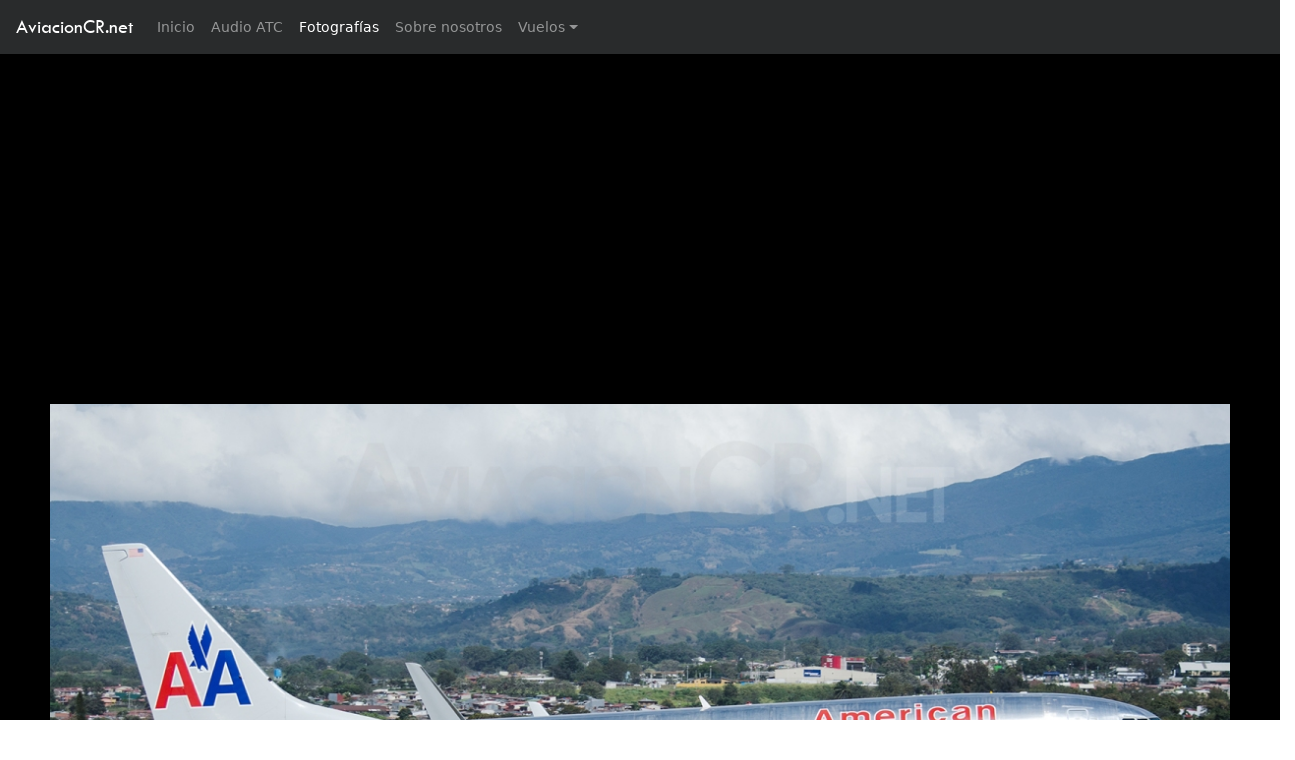

--- FILE ---
content_type: text/html; charset=UTF-8
request_url: http://www.aviacioncr.net/foto/?id=93083
body_size: 4386
content:
  
<!DOCTYPE html>
<html class="fullno" lang="en">

<head>

    <!-- Meta -->
    
    <meta charset="utf-8">
    <meta http-equiv="X-UA-Compatible" content="IE=edge">
    <meta http-equiv="Content-Language" content="en">
    <meta name="viewport" content="width=device-width, initial-scale=1">
    <meta name="description" content="&quot;Costa Rica&quot;. N910NN. Boeing 737-823. American Airlines. AviacionCR.net es un sitio web de aviación orientado a la fotografía, información de vuelos y noticias.">
    <meta name="author" content="">
    <meta name="keywords" content="costa rica,aviacion,avion,aviones,aeropuerto,fotografia, camara digital,lente,zoom,aviation, aircraft, airport, photography, digital camera, camera, model, lens, zoom, nikon,canon,olympus,sony,helicopt,boeing,airbus,antonov,douglas,mcdonnell,lockheed,embraer,spotter,787,777,747,737,727,707,717,Jumbo,A330,A320,A300,A310,A340,A350">


    <meta property="og:site_name" content="AviacionCR.net" />
    <meta property="og:title" content="N910NN | American Airlines | Boeing 737-823 | AviacionCR.net" />
    <meta property="og:type" content="website" />
    <meta property="og:description" content="Fotografía - N910NN | Boeing 737-823 | American Airlines | AviacionCR.net fotografías de aviación" />
    <meta property="og:url" content="http://www.aviacioncr.net/foto/?id=93083" />
    <meta property="og:image" content="http://www.aviacioncr.net/galeria/2017/01/l/avcr_93083.jpg" />

    <title>N910NN | American Airlines | Boeing 737-823 | AviacionCR.net</title>
  
  
    <!-- ./Meta -->

    <link href="../css/bootstrap.min.css" rel="stylesheet">
    <link href="../css/avcr-full-v2.css" rel="stylesheet">
    <link href="../css/fotos.css" rel="stylesheet">
    <link href="../css/icons.css" rel="stylesheet">
    <link href="https://fonts.googleapis.com/css?family=Montserrat:400,600" rel="stylesheet">

    <!-- HTML5 Shim and Respond.js IE8 support of HTML5 elements and media queries -->
    <!-- WARNING: Respond.js doesn't work if you view the page via file:// -->
    <!--[if lt IE 9]>
        <script src="https://oss.maxcdn.com/libs/html5shiv/3.7.0/html5shiv.js"></script>
        <script src="https://oss.maxcdn.com/libs/respond.js/1.4.2/respond.min.js"></script>
    <![endif]-->

</head>

<body id="foto">

    <!-- Navigation -->
    
    <!-- <nav class="navbar navbar-toggleable-md navbar-inverse fixed-top bg-inverse"> -->
    <nav class="navbar navbar-toggleable-md navbar-inverse fixed-top bg-inverse">
      <button class="navbar-toggler navbar-toggler-right" type="button" data-toggle="collapse" data-target="#navbarCollapse" aria-controls="navbarCollapse" aria-expanded="false" aria-label="Toggle navigation">
        <span class="navbar-toggler-icon"></span>
      </button>
      <a class="navbar-brand" href="http://www.aviacioncr.net/">AviacionCR.net</a>
      <div class="collapse navbar-collapse" id="navbarCollapse">
        <ul class="navbar-nav mr-auto">
          <li class="nav-item ">
            <a class="nav-link" href="http://www.aviacioncr.net/">Inicio <span class="sr-only">(current)</span></a>
          </li>
          <li class="nav-item ">
            <a class="nav-link" href="http://www.aviacioncr.net/atc/">Audio ATC</a>
          </li>
          <li class="nav-item active">
            <a class="nav-link" href="http://www.aviacioncr.net/fotografias/">Fotografías</a>
          </li>
          <li class="nav-item dropdown" hidden>
            <a class="nav-link dropdown-toggle" href="#" id="foto-dropdown" data-toggle="dropdown" aria-haspopup="true" aria-expanded="false">Fotografías</a>
            <div class="dropdown-menu" aria-labelledby="foto-dropdown">
              <a class="dropdown-item" href="#">Búsqueda</a>
              <a class="dropdown-item" href="#">Subir fotografías</a>
            </div>
          </li>
          <li class="nav-item ">
            <a class="nav-link" href="http://www.aviacioncr.net/quienes-somos/">Sobre nosotros</a>
          </li>
          <li class="nav-item dropdown ">
            <a class="nav-link dropdown-toggle" href="#" id="foto-dropdown" data-toggle="dropdown" aria-haspopup="true" aria-expanded="false">Vuelos</a>
            <div class="dropdown-menu" aria-labelledby="foto-dropdown">
              <a class="dropdown-item" href="http://www.aviacioncr.net/vuelos/llegadas.php">Llegadas</a>
              <a class="dropdown-item" href="http://www.aviacioncr.net/vuelos/salidas.php">Salidas</a>
            </div>
          </li>
        </ul>
        <!--
        <form class="form-inline mt-2 mt-md-0">
          <input class="form-control mr-sm-2" type="text" placeholder="Buscar">
          <button class="btn btn-outline-success my-2 my-sm-0" type="submit">Buscar</button>
        </form>
        -->
      </div>
    </nav>    
    <!-- ./Navigation -->


<div id="wrap">

    <section id="fotografia" class="black-wrapper">

        <!-- Google adds -->
                <div class="row">
          <div id="anuncio" class="col-sm-12">
            <script async src="//pagead2.googlesyndication.com/pagead/js/adsbygoogle.js"></script>
            <!-- aviacioncr-fotos-responsive -->
            <ins class="adsbygoogle"
                 style="display:block"
                 data-ad-client="ca-pub-7342346976105174"
                 data-ad-slot="3552293868"
                 data-ad-format="auto"></ins>
            <script>
            (adsbygoogle = window.adsbygoogle || []).push({});
            </script>
          </div>
        </div>        <!-- ./Google adds -->

      <div class="container-foto">
        <div id="wrapper-foto" class="wrapper foto-grande">
          <div class="desktop">
            <!-- abrir foto full size -->
            <img src="../galeria/2017/01/l/avcr_93083.jpg" alt="N910NN - Boeing 737-823 - American Airlines" title="N910NN - Boeing 737-823 - American Airlines">
          </div>
          <div class="movil">
            <img src="../galeria/2017/01/l/avcr_93083.jpg" alt="N910NN - Boeing 737-823 - American Airlines" title="N910NN - Boeing 737-823 - American Airlines">
          </div>
        </div>
      </div>
  
    </section>

    <section id="fotografia-info" class="light-wrapper">
      <div class="container inner foto">


        
        <div class="desktop"></div>
        <div class="movil"></div>
        <div class="row">
          <div id="info-fotografo" class="col-sm-4">
            <img src="http://via.placeholder.com/50x50" style="display:none;">
            <h5><a href="../buscar/?autor=5478">Cristian Quijano</a></h5>
            <p>Costa Rica | 70 fotos</p>
          </div>
          <div id="info-aeronave" class="col-sm-4">
            <p><strong>Matrícula: </strong> <a href="../buscar/?matricula=N910NN">N910NN</a></p>
            <p><strong>Aeronave: </strong> <a href="../buscar/?aeronave=Boeing 737-823">Boeing 737-823</a></p>
            <p><strong>Aerolínea.: </strong> <a href="../buscar/?aerolinea=American Airlines">American Airlines</a></p>
                      </div>
          <div id="info-lugar" class="col-sm-4">
            <p><strong>Aeropuerto: </strong> <a href="../buscar/?aeropuerto=MROC - Juan SantamarÃ­a Internacional">MROC - Juan Santamaría Internacional</a></p>
            <p><strong>País: </strong> <a href="../buscar/?pais=Costa Rica">Costa Rica</a></p>
            <p><strong>Fecha: </strong> 2017-01-07</p>
                      </div>
        </div>

        <div class="row">
          <div id="info-db" class="col-sm-12">
            <p>Foto ID: 93083</p>
            <p>Vistas únicas: 781</p>
            <p>URL directo: <a href="http://www.aviacioncr.net/foto/?id=93083">http://www.aviacioncr.net/foto/?id=93083</a></p>
            <p style="padding-top: 20px;"><small><strong>Sobre el uso de la fotografías:</strong><em> Las fotografías en esta página son propiedad intelectual del fotógrafo, quienes envían sus fotografías al sitio autorizando su publicación. Sin embargo el material en este sitio no puede ser reproducido, distribuido, publicado ni modificado sin permiso por escrito del autor de la fotografía. Para ponerse en contacto con el fotógrafo, puede escribir a <a href="mailto:hola@aviacioncr.net">hola@aviacioncr.net</a> e incluir el número de fotografía.</em></small></p>
            <p><small>Fotografía agregada a la base de datos el día 2017-01-10 07:32:42</small></p>
          </div>
        </div>
      </div>
    </section>


    <div id="push"></div>
</div>
<!-- /.wrap -->



    <!-- Footer -->
    <footer class="footer inverse-wrapper">
        <div class="container inner">
            <div class="row">

                <div class="col-sm-4">
                  <div class="widget">
                    <h3 class="widget-title">Fotografías</h3>
                      <ul class="post-list">
                        <ul class="tag-list">
                            <li><a href="http://www.aviacioncr.net/fotografias" class="btn">Buscador</a></li>
                            <li><a href="http://www.aviacioncr.net/buscar/?ordenar=2" class="btn">Las más populares</a></li>
                            <li><a href="http://www.aviacioncr.net/buscar/?ordenar=10" class="btn">Aleatorias</a></li>
                        </ul>

                        <!--<li>
                          Sección en desarrollo
                        </li>-->
                        <!--<li>
                          <div class="icon-overlay"> <a href="#"><span class="icn-more"></span><img src="https://placehold.it/70x70" alt=""> </a> </div>
                          <div class="meta">
                            <h5><a href="blog-post.html">Ornare Nullam Risus Tellus Elit Fusce Inceptos Etiam</a></h5>
                            <em><span class="date">28th Sep 2012</span> <span class="comments"><a href="#"><i class="icon-chat-1"></i> 5</a></span></em> </div>
                        </li>
                        <li>
                          <div class="icon-overlay"> <a href="#"><span class="icn-more"></span><img src="https://placehold.it/70x70" alt=""> </a> </div>
                          <div class="meta">
                            <h5><a href="blog-post.html">Euismod Nullam</a></h5>
                            <em><span class="date">15th Aug 2012</span> <span class="comments"><a href="#"><i class="icon-chat-1"></i> 9</a></span></em> </div>
                        </li>-->
                      </ul>                    
                  </div>
                </div>

                <div class="col-sm-4">
                  <div class="widget">
                    <h4 class="widget-title">Etiquetas</h4>
                    <ul class="tag-list">
                      <li><a href="http://www.aviacioncr.net/fotografias" class="btn">Fotografías</a></li>
                      <li><a href="http://www.aviacioncr.net/atc" class="btn">ATC</a></li>
                      <li><a href="http://www.aviacioncr.net/vuelos/llegadas.php" class="btn">Información vuelos</a></li>
                    </ul>
                  </div>

                  <div class="widget social">
                    <h4 class="widget-title">Somos sociales</h4>
                    <ul class="social">
                      <li><a href="https://www.facebook.com/AviacionCR.net" target="_blank"><i class="icon-s-facebook"></i></a></li>
                      <li hidden><a href="#"><i class="icon-s-twitter"></i></a></li>
                      <li><a href="https://www.youtube.com/channel/UCv076DPfR8gf69xU4gJBV7g" target="_blank"><i class="icon-s-youtube"></i></a></li>
                    </ul>
                    <!-- .social --> 
                  
                  </div>
 
                </div>

                <div class="col-sm-4">
                  <div class="widget">
                    <h4 class="widget-title">Contacto</h4>
                    <p>Sus comentarios y sugerencias son bienvenidos.</p>
                    <div class="contact-info"> 
                      <!-- <i class="icon-location"></i> XX <br>
                      <i class="icon-phone"></i> XX <br> -->
                      <i class="icon-mail"></i> <a href="mailto:hola@aviacioncr.net">hola@aviacioncr.net</a></div>
                  </div>
                </div>
                <!-- Terminos y condiciones | About | FAQ | Photo use | Politica privacidad -->
            </div>            
        </div>
        <div class="sub-footer">
          <div class="container inner">
            <p class="text-center">&copy; 2018 AviacionCR.net. Todos los derechos reservados.<br><small>Hecho en Costa Rica &mdash; ¡Pura vida!</small></p>
          </div><!-- .container --> 
        </div>
    </footer>   
    <!-- /.Footer -->

    <!-- jQuery -->
    <script src="../js/jquery.js"></script>
    <script src="../js/tether.min.js"></script>
    
    <!-- Bootstrap Core JavaScript -->
    <script src="../js/bootstrap.min.js"></script>
    <script src="../js/main.js"></script>

     <!-- Google Analitycs -->
<script>
  (function(i,s,o,g,r,a,m){i['GoogleAnalyticsObject']=r;i[r]=i[r]||function(){
  (i[r].q=i[r].q||[]).push(arguments)},i[r].l=1*new Date();a=s.createElement(o),
  m=s.getElementsByTagName(o)[0];a.async=1;a.src=g;m.parentNode.insertBefore(a,m)
  })(window,document,'script','https://www.google-analytics.com/analytics.js','ga');

  ga('create', 'UA-479348-1', 'auto');
  ga('send', 'pageview');

</script>    <!-- /. Google Analitycs -->   

</body>

</html>

--- FILE ---
content_type: text/html; charset=utf-8
request_url: https://www.google.com/recaptcha/api2/aframe
body_size: 264
content:
<!DOCTYPE HTML><html><head><meta http-equiv="content-type" content="text/html; charset=UTF-8"></head><body><script nonce="Uih-ckYlodSwUlOmgIeg4w">/** Anti-fraud and anti-abuse applications only. See google.com/recaptcha */ try{var clients={'sodar':'https://pagead2.googlesyndication.com/pagead/sodar?'};window.addEventListener("message",function(a){try{if(a.source===window.parent){var b=JSON.parse(a.data);var c=clients[b['id']];if(c){var d=document.createElement('img');d.src=c+b['params']+'&rc='+(localStorage.getItem("rc::a")?sessionStorage.getItem("rc::b"):"");window.document.body.appendChild(d);sessionStorage.setItem("rc::e",parseInt(sessionStorage.getItem("rc::e")||0)+1);localStorage.setItem("rc::h",'1764448045521');}}}catch(b){}});window.parent.postMessage("_grecaptcha_ready", "*");}catch(b){}</script></body></html>

--- FILE ---
content_type: text/css
request_url: http://www.aviacioncr.net/css/avcr-full-v2.css
body_size: 23576
content:
/**************************************************************************/
/*  FONTS */
/**************************************************************************/
@font-face {
font-family: 'Tw Cen MT';
font-style: normal;
font-weight: normal;
src: local('Tw Cen MT'), url('../fonts/Tw Cen MT.woff') format('woff');
}

.avcr {
  font-family:'Tw Cen MT';
}

/**************************************************************************/
/*  GENERAL */
/**************************************************************************/

* {
  box-sizing: border-box;
}

/* Show it is fixed to the top */
body {
  /*min-height: 75rem;*/
  padding-top: 3.4rem;
  background: none;
  font-size: 14px;
}

body#main-page {
  padding-top: 0;
}

@media (max-width: 767px) {
    body#main-page {
      padding-top: 3.3rem;
    }
}

.dark-wrapper {
  background-color: #f2f5f7;
}

.light-wrapper {
  background-color: #ffffff;
}

.black-wrapper {
  background-color: #000000;
}

.inner {
    padding-top: 100px;
    padding-bottom: 100px;
}

.divide10 {
  width: 100%;
  height: 10px;
}

.text-center {
  text-align: center;
}

.principal {
  padding-top: 30px;
  padding-bottom: 10px;
}

.principal .titulo {

}

.pie {
  
}

.avcr-loader {
    width: 100%;
    height: 300px;
    background: url(../img/ajax-loader.gif) center no-repeat #fff;
}

.avcr-loader.full {
    position: fixed;
    left: 0px;
    top: 0px;
    width: 100%;
    height: 100%;
    z-index: 9999;
}

/**************************************************************************/
/*  NAVBAR */
/**************************************************************************/

.navbar-brand {
  font-family:'Tw Cen MT';
}

.navbar {
  
  transition: all 0.3s;
  
}

body#main-page .bg-inverse.navbar.noTop,
.navbar.noTop {
  z-index: 9998;
  background: rgba(29,29,33,0.8) !important;
}

/**************************************************************************/
/*  JUMBOTRON */
/**************************************************************************/

.jumbotron {
    background: url('../img/fondo-5.jpg') no-repeat center center;
    margin-bottom: 0;`enter code here`
    min-height: 50%;
    -webkit-background-size: cover;
    background-size: cover;
    border-radius: 0;
    margin-bottom: 30px;
    height: 450px;
}

body#main-page .jumbotron {
  padding-top: 7.5rem;
}


/**************************************************************************/
/*  ALBUM */
/**************************************************************************/

/*
.album {
  min-height: 50rem; 
  padding-top: 3rem;
  padding-bottom: 3rem;
  background-color: #f7f7f7;
}

.card {
  float: left;
  width: 33.333%;
  padding: .75rem;
  margin-bottom: 2rem;
  border: 0;
}

.card > img {
  margin-bottom: .75rem;
}

.card-text {
  font-size: 85%;
} */

/**************************************************************************/
/*  MISC */
/**************************************************************************/

.full {
  background: url(../img/fondo-5.jpg) no-repeat center center fixed; 
  -webkit-background-size: cover;
  -moz-background-size: cover;
  -o-background-size: cover;
  background-size: cover;
}

/**************************************************************************/
/*  LYDIA general */
/**************************************************************************/

.section-title {
  font-size: 28px;
  line-height: 28px;
  margin-bottom: 20px;
  font-family: 'Montserrat', sans-serif;
  font-weight: 700;
}

.section-title.text-center {
  text-align: center;
  margin-left: auto;
  margin-right: auto;
}

.thin {
  width: 85%;
  margin: 0 auto;
}

@media (max-width: 767px) {
  .thin {
    width: 100%;
  }
}

/**************************************************************************/
/*  BOXES */
/**************************************************************************/



#featured a {
  transition: all 150ms ease-in;
  text-decoration: none;
}

#featured .item figure {
  margin: 0;
  display: block;
  position: relative;
}

#featured .item figure img {
  display: block;
  width: 100%;
}

#featured .item .box {
  margin-bottom: 30px;
  position: relative;
  background-color: #fff;
  padding: 30px 30px 15px;
  box-shadow: 0 2px 0 rgba(29,29,33,0.07);
  min-height: 210px;
}

@media (max-width: 1024px) {
  #featured .item .box {
    min-height: 280px;
  }
}

@media (max-width: 767px) {
  #featured .item .box {
    min-height: auto;
  }
}

#featured .item .box .category {
  position: absolute;
  width: 100%;
  top: -15px;
  left: 0;
}

#featured .item .box .category span {
  color: #FFF;
  font-family: 'Montserrat', sans-serif;
  text-transform: uppercase;
  font-size: 11px;
  display: inline-block;
  font-weight: bold;
}

#featured .item .box .category span a {
  color: #FFF;
  padding: 5px 12px;
  display: block;
}

#featured .item .box .category span a:hover {
  text-decoration: none;
}

#featured .item .box h4.post-title {
  margin-top: 5px;
  margin-bottom: 20px;
  font-size: 16px;
  line-height: 20px;
  letter-spacing: -0.2px;
  font-weight: 700;
  font-family: 'Montserrat', sans-serif;
}

#featured .item .box h4.post-title a {
    color: #3b3b3b
}
#featured .item .box h4.post-title a:hover {
    color: #70aed2
}

.category.cat1 span a {
  background: rgba(120,176,208,0.9);
}
.category.cat2 span a {
  background: rgba(133,149,192,0.9);
}
.category.cat3 span a {
  background: rgba(195,143,168,0.9);
}
.category.cat4 span a {
  background: rgba(133,182,182,0.9);
}
.category.cat5 span a {
  background: rgba(134,195,140,0.9);
}
.category.cat6 span a {
  background: rgba(120,198,208,0.9);
}
.category.cat7 span a {
  background: rgba(180,207,121,0.9);
}
.category.cat8 span a {
  background: rgba(120,207,121,0.9);
}
.category.cat9 span a {
  background: rgba(207,121,145,0.9);
}
.category.cat10 span a {
  background: rgba(226,159,123,0.9);
}
.category.cat11 span a {
  background: rgba(163,181,227,0.9);
}
.category.cat12 span a {
  background: rgba(252,179,76,0.9);
}
.category.cat13 span a {
  background: rgba(228,222,43,0.9);
}
.category.cat14 span a {
  background: rgba(192,121,208,0.9);
}
.category.cat15 span a {
  background: rgba(84,109,133,0.9);
}
.category.cat1 span a:hover {
  background: rgba(120,176,208,1);
}
.category.cat2 span a:hover {
  background: rgba(133,149,192,1);
}
.category.cat3 span a:hover {
  background: rgba(195,143,168,1);
}
.category.cat4 span a:hover {
  background: rgba(133,182,182,1);
}
.category.cat5 span a:hover {
  background: rgba(134,195,140,1);
}
.category.cat6 span a:hover {
  background: rgba(120,198,208,1);
}
.category.cat7 span a:hover {
  background: rgba(180,207,121,1);
}
.category.cat8 span a:hover {
  background: rgba(120,207,121,1);
}
.category.cat9 span a:hover {
  background: rgba(207,121,145,1);
}
.category.cat10 span a:hover {
  background: rgba(226,159,123,1);
}
.category.cat11 span a:hover {
  background: rgba(163,181,227,1);
}
.category.cat12 span a:hover {
  background: rgba(252,179,76,1);
}
.category.cat13 span a:hover {
  background: rgba(228,222,43,1);
}
.category.cat14 span a:hover {
  background: rgba(192,121,208,1);
}
.category.cat15 span a:hover {
  background: rgba(84,109,133,1);
}

/*http://themes.iki-bir.com/lydia/index.html*/

/**************************************************************************/
/*  FOOTER */
/**************************************************************************/


.footer {

}

.inverse-wrapper {
  background: #26262a;
  color: #cdcdcd;
  position: relative;  
}

.sub-footer {
    background: #212124;
}
.sub-footer p {
    margin: 0;
}
.sub-footer .inner {
  padding-top: 30px;
  padding-bottom: 30px;
}

.inverse-wrapper h1,
.inverse-wrapper h2,
.inverse-wrapper h3,
.inverse-wrapper h4,
.inverse-wrapper h5,
.inverse-wrapper h6 {
    color: #fff
}
.inverse-wrapper .section-title.text-center:after {
    color: inherit
}

.widget h5 {
  font-family: 'Montserrat', sans-serif;
}

/**************************************************************************/
/* FOMRULARIOS */

form.avcr-form label{
  font-weight: bold;
}

/**************************************************************************/
/* WIDGET footer */

footer [class*="col-"] .widget {
    margin-top: 30px
}
footer [class*="col-"] .widget:first-child {
    margin-top: 0
}

.widget.social {
  margin-bottom: 30px;
}

.widget-title {
  font-size: 14px;
  text-transform: uppercase;
  letter-spacing: 0;
  line-height: 18px;
    margin-bottom: 15px !important;
}
.widget .post-list {
    padding: 0;
    margin: 0;
}
.widget .post-list:after {
    content: '';
    display: block;
    height: 0;
    clear: both;
    visibility: hidden;
}
.widget .post-list li {
    clear: both;
    margin-bottom: 15px;
    display: block;
    overflow: hidden;
}
.widget .post-list h5 {
    margin: 0;
    color: inherit;
    margin-bottom: 5px;
}
.widget .post-list h5 a {
    color: #3b3b3b;
    font-size: 15px !important;
    line-height: 20px;
    text-transform: none !important;
}
.widget .post-list h5 a:hover {
    color: #70aed2
}
footer .widget .post-list h5 a {
    color: #ececec
}
.widget .post-list .icon-overlay {
    float: left;
    width: 70px;
    height: 70px;
}
.sidebar .widget .post-list .meta,
footer .widget .post-list .meta {
    margin-left: 85px;
    margin-bottom: 0;
}
.widget .post-list .meta em {
    color: #999999;
    margin-bottom: 10px;
    font-style: normal;
}
.widget .post-list .meta em a,
.widget .post-list .meta span:before {
    color: #999999
}
.widget .post-list .meta em a:hover {
    color: #70aed2
}
.widget .list {
    list-style: none;
    margin: 0;
}
ul.tag-list {
    padding: 0;
    margin: 0;
    list-style: none;
}
ul.tag-list li {
    padding: 0;
    margin: 0;
    display: inline-block;
    background: none;
}
ul.tag-list li a {
    margin: 0 2px 6px 0;
    position: relative;
    font-weight: 700;
    font-size: 12px !important;
}
ul.tag-list li a:hover {
    text-decoration: none
}
footer ul.tag-list li a {
    background: rgba(0,0,0,0.15) !important
}
footer ul.tag-list li a:hover {
    background: #70aed2 !important;
    color: #FFF !important;
}
.sidebox ul.tag-list li a {
    background: #FFF !important;
    color: #3b3b3b !important;
    box-shadow: 0 2px 0 rgba(0, 0, 0, 0.07);
}
.sidebox ul.tag-list li a:hover {
    background: #FFF  !important;
    color: #70aed2 !important;
}

.widget .btn {
  color: #fff;
}

/**/

.icon-overlay {
    display: block;
    overflow: hidden;
    position: relative;
}
.icon-overlay img {
    display: block;
    max-width: 100%;
    -webkit-backface-visibility: hidden;
}
.icon-overlay a .icn-more {
    opacity: 0;
    filter: progid:DXImageTransform.Microsoft.Alpha(Opacity=0);
    -MS-filter: "progid:DXImageTransform.Microsoft.Alpha(Opacity=0)";
    height: 100%;
    position: absolute;
    text-decoration: none;
    width: 100%;
    left: 0;
    z-index: 100;
    background: #222;
    background: rgba(29,29,33,0.8);
    overflow: hidden;
    transition: all 0.4s;
}
.icon-overlay a:hover .icn-more {
    opacity: 1;
    filter: progid:DXImageTransform.Microsoft.Alpha(Opacity=100);
    -MS-filter: "progid:DXImageTransform.Microsoft.Alpha(Opacity=100)";
}
.icon-overlay a .icn-more:before {
    font-family: 'budicon';
    font-style: normal;
    font-weight: normal;
    speak: none;
    display: inline-block;
    text-decoration: inherit;
    position: absolute;
    text-align: center;
    content: '\e004';
    line-height: 1;
    color: #FFF;
    top: 50%;
    left: 50%;
    z-index: 2;
    font-size: 22px;
    margin: -10px 0px 0px -11px;
    transform: translate3d(0,-10px,0);
    transition: 0.35s ease-in;
}
.icon-overlay.lightbox a .icn-more:before{
    content: '\e04e';
    font-size: 32px;
    color: #efefef;
  font-weight: normal;
  margin: -16px 0px 0px -17px;
}
#slide-portfolio .icon-overlay a .icn-more:before {
    content: '\e062';
    font-size: 29px;
    margin: -14px 0px 0px -14px;
}
.icon-overlay a:hover .icn-more:before {
    transform: translate3d(0,0,0);
}

.more:hover {
  color: #70aed2
}
.meta {
    display: block;
    margin-bottom: 10px;
}
.meta span:before {
    content: "/";
    padding: 0 10px;
    color: #b5b5b5;
}
.meta span:first-child:before {
    display: none
}
.meta.tags {
    margin: 0 !important;
}
.meta.tags a:before {
    content: "#";
    display: inline;
}


/* END WIDGET footer */

footer a:hover {
  text-decoration: none;
}

.contact-info a{
  color: #fff;
}

/*-----------------------------------------------------------------------------------*/
/*  27. SOCIAL ICONS
/*-----------------------------------------------------------------------------------*/
.social {
    padding: 0;
    margin: 0;
    font-size: 0;
    line-height: 1;
}
.social li {
    display: inline-block;
    font-family: 'fontello-social';
    margin-right: 5px;
    margin-bottom: 5px;
}
.text-center .social li {
    margin: 0 3px
}
.social li a {
    display: table
}
.social li a i {
    text-align: center;
    display: table-cell;
    vertical-align: middle;
    color: #f5f5f5;
    background: none;
    line-height: 1;
    width: 30px;
    height: 30px !important;
    line-height: 1;
    font-size: 12px;
    border-radius: 0;
    transition: all 150ms ease-in;
}
.social .icon-s-pinterest {
    background-color: #c53942
}
.social .icon-s-rss {
    background-color: #e86f04
}
.social .icon-s-facebook {
    background-color: #4470cf
}
.social .icon-s-twitter {
    background-color: #5daed5
}
.social .icon-s-flickr {
    background-color: #ff0088
}
.social .icon-s-dribbble {
    background-color: #d07ead
}
.social .icon-s-behance {
    background-color: #098ffa
}
.social .icon-s-linkedin {
    background-color: #3393c1
}
.social .icon-s-vimeo {
    background-color: #099fc7
}
.social .icon-s-youtube {
    background-color: #c8312b
}
.social .icon-s-skype {
    background-color: #2ebbf0
}
.social .icon-s-tumblr {
    background-color: #5d82a4
}
.social .icon-s-delicious {
    background-color: #3274d1
}
.social .icon-s-500px {
    background-color: #00a6df
}
.social .icon-s-grooveshark {
    background-color: #f66c00
}
.social .icon-s-forrst {
    background-color: #2f7935
}
.social .icon-s-digg {
    background-color: #1b5891
}
.social .icon-s-blogger {
    background-color: #fc6605
}
.social .icon-s-klout {
    background-color: #d8390f
}
.social .icon-s-dropbox {
    background-color: #016aab
}
.social .icon-s-github {
    background-color: #4073a6
}
.social .icon-s-songkick {
    background-color: #ff0030
}
.social .icon-s-posterous {
    background-color: #eac954
}
.social .icon-s-appnet {
    background-color: #0291c9
}
.social .icon-s-gplus {
    background-color: #a84539
}
.social .icon-s-stumbleupon {
    background-color: #eb4923
}
.social .icon-s-lastfm {
    background-color: #be0c02
}
.social .icon-s-spotify {
    background-color: #7cc011
}
.social .icon-s-instagram {
    background-color: #a4765c
}
.social .icon-s-evernote {
    background-color: #82d15c
}
.social .icon-s-paypal {
    background-color: #2a608e
}
.social .icon-s-picasa {
    background-color: #9864ae
}
.social .icon-s-soundcloud {
    background-color: #ff680d
}
.social a:hover .icon-s-pinterest {
    background-color: #b0363e
}
.social a:hover .icon-s-rss {
    background-color: #cf6508
}
.social a:hover .icon-s-facebook {
    background-color: #4066b9
}
.social a:hover .icon-s-twitter {
    background-color: #569cbe
}
.social a:hover .icon-s-flickr {
    background-color: #e3057b
}
.social a:hover .icon-s-dribbble {
    background-color: #ba729b
}
.social a:hover .icon-s-behance {
    background-color: #0d81de
}
.social a:hover .icon-s-linkedin {
    background-color: #3185ad
}
.social a:hover .icon-s-vimeo {
    background-color: #0d8fb2
}
.social a:hover .icon-s-youtube {
    background-color: #b32f2a
}
.social a:hover .icon-s-skype {
    background-color: #2da8d6
}
.social a:hover .icon-s-tumblr {
    background-color: #567694
}
.social a:hover .icon-s-delicious {
    background-color: #306abb
}
.social a:hover .icon-s-500px {
    background-color: #0595c7
}
.social a:hover .icon-s-grooveshark {
    background-color: #db6305
}
.social a:hover .icon-s-forrst {
    background-color: #2e6e33
}
.social a:hover .icon-s-digg {
    background-color: #1c5183
}
.social a:hover .icon-s-blogger {
    background-color: #e05e09
}
.social a:hover .icon-s-klout {
    background-color: #c13612
}
.social a:hover .icon-s-dropbox {
    background-color: #06619a
}
.social a:hover .icon-s-github {
    background-color: #3d6995
}
.social a:hover .icon-s-songkick {
    background-color: #e3052f
}
.social a:hover .icon-s-posterous {
    background-color: #d1b44e
}
.social a:hover .icon-s-appnet {
    background-color: #0783b4
}
.social a:hover .icon-s-gplus {
    background-color: #974136
}
.social a:hover .icon-s-stumbleupon {
    background-color: #d14423
}
.social a:hover .icon-s-lastfm {
    background-color: #aa0f07
}
.social a:hover .icon-s-spotify {
    background-color: #71ac14
}
.social a:hover .icon-s-instagram {
    background-color: #946c55
}
.social a:hover .icon-s-evernote {
    background-color: #76bb55
}
.social a:hover .icon-s-paypal {
    background-color: #295880
}
.social a:hover .icon-s-picasa {
    background-color: #895c9c
}
.social a:hover .icon-s-soundcloud {
    background-color: #e35f10
}
.social a:hover i {
    color: #FFF
}
.navbar .social-wrapper {
    display: none;
    vertical-align: middle;
}
.social.naked.pull-right {
  text-align: right;
}
.social.naked.pull-right li {
  margin-left: 5px;
  margin-bottom: 0;
}
.navbar .social.naked {
  text-align: right;
}
.navbar .social.naked li {
  margin-left: 15px;
  margin-bottom: 0;
}
.social.naked li:first-child {
  margin-left: 0;
}
.social.naked li a i {
    color: #999999;
    background: none;
    border: 0;
    height: auto !important;
    width: auto;
    font-size: 14px;
}
.social.naked.bigger li a i {
    font-size: 17px;
}
.navbar.light .social li a i {
    color: #3b3b3b;
}
.navbar .social li a i {
    color: #fff;
}
.social.naked a:hover i {
    background: none
}
.social.naked a:hover .icon-s-pinterest {
    color: #d8545d;
    border: 0;
}
.social.naked a:hover .icon-s-rss {
    color: #faaa5e
}
.social.naked a:hover .icon-s-facebook {
    color: #677fb5
}
.social.naked a:hover .icon-s-twitter {
    color: #70c2e9
}
.social.naked a:hover .icon-s-flickr {
    color: #ff3ba4
}
.social.naked a:hover .icon-s-dribbble {
    color: #e299c2
}
.social.naked a:hover .icon-s-behance {
    color: #42a9fb
}
.social.naked a:hover .icon-s-linkedin {
    color: #3daccf
}
.social.naked a:hover .icon-s-vimeo {
    color: #42b5d4
}
.social.naked a:hover .icon-s-youtube {
    color: #d5615c
}
.social.naked a:hover .icon-s-skype {
    color: #5ecbf3
}
.social.naked a:hover .icon-s-tumblr {
    color: #829fb9
}
.social.naked a:hover .icon-s-delicious {
    color: #6194dc
}
.social.naked a:hover .icon-s-500px {
    color: #3bbbe6
}
.social.naked a:hover .icon-s-grooveshark {
    color: #f88e3b
}
.social.naked a:hover .icon-s-forrst {
    color: #5f9864
}
.social.naked a:hover .icon-s-digg {
    color: #507faa
}
.social.naked a:hover .icon-s-blogger {
    color: #fd893f
}
.social.naked a:hover .icon-s-klout {
    color: #e16747
}
.social.naked a:hover .icon-s-dropbox {
    color: #6ba3c5
}
.social.naked a:hover .icon-s-github {
    color: #6c93bb
}
.social.naked a:hover .icon-s-songkick {
    color: #ff3b60
}
.social.naked a:hover .icon-s-posterous {
    color: #efd57c
}
.social.naked a:hover .icon-s-appnet {
    color: #3daad5
}
.social.naked a:hover .icon-s-gplus {
    color: #bc7067
}
.social.naked a:hover .icon-s-stumbleupon {
    color: #f07356
}
.social.naked a:hover .icon-s-lastfm {
    color: #cd443d
}
.social.naked a:hover .icon-s-spotify {
    color: #9acf48
}
.social.naked a:hover .icon-s-instagram {
    color: #926d53
}
.social.naked a:hover .icon-s-evernote {
    color: #9fdc82
}
.social.naked a:hover .icon-s-paypal {
    color: #5b85a8
}
.social.naked a:hover .icon-s-picasa {
    color: #b088c1
}
.social.naked a:hover .icon-s-soundcloud {
    color: #ff8b45
}


/**************************************************************************/


header {
    background-repeat: no-repeat;
    background-attachment: scroll;
    background-position: center center;
    -webkit-background-size: cover;
    -moz-background-size: cover;
    background-size: cover;
    -o-background-size: cover;
    text-align: center;
    color: #fff;
    position: relative;
}

#main-page header {
    background-image: url(../img/IMG_5148-2.jpg);
}

#flt-info header {
    background-color: gray;
    padding-top: 200px;
}

@media (min-width: 768px) {
  
}

/*
      .yvr-banner__image-container--97567DE67F97418EB9EF716CB568D20E {
        background-image: url("/-/media/yvr/banners/runway.jpg?la=en&mw=750&sc=1&hash=303A5803CC4A83FD7918C8158500CE2AC4C2752C");
        background-image: url("/-/media/yvr/banners/runway.jpg?la=en&mw=750&sc=1&hash=303A5803CC4A83FD7918C8158500CE2AC4C2752C"),
            url("/-/media/yvr/banners/runway.jpg?la=en&mw=40&sc=1&hash=8F2B7D4A57841234EF5352525883A6A7D75AA90C");
      }

      
      @media (min-width: 992px) {
        .yvr-banner__image-container--97567DE67F97418EB9EF716CB568D20E {
          background-image: url("/-/media/yvr/banners/runway.jpg?la=en&mw=1440&sc=1&hash=B04361EC74F61DE0C0F2F56B286E34E47F1B5D10"),
            url("/-/media/yvr/banners/runway.jpg?la=en&mw=40&sc=1&hash=8F2B7D4A57841234EF5352525883A6A7D75AA90C");
        }
      }

      
      @media (-webkit-min-device-pixel-ratio: 1.5) and (min-width: 992px), (min-resolution: 1.5dppx) and (min-width: 992px), (min-width: 1920px) {
        .yvr-banner__image-container--97567DE67F97418EB9EF716CB568D20E {
          background-image: url("/-/media/yvr/banners/runway.jpg?la=en&mw=2880&sc=1&hash=B1F3EE895D776D073DC60E31BFC91CB31A1DD208"),
            url("/-/media/yvr/banners/runway.jpg?la=en&mw=80&sc=1&hash=F793258C51BEB07F40D42B85B24DECBA3F264A5E");
        }
      }

      .yvr-banner__image-container--focus-middle-center {
    background-position: 50% 50%;
}
*/

header .info {
  position: absolute;
  height: 30px;
  background: rgba(29,29,33,0.8) !important;
  width: 100%;
  bottom: 0;
}

header .info p{
  line-height: 30px;
  margin-bottom: 0;
}


header .intro-text {
    padding-top: 100px;
    padding-bottom: 50px;
}

header .intro-text .intro-lead-in {
    font-family: 'Tw Cen MT',"Helvetica Neue",Helvetica,Arial,sans-serif;
    font-size: 22px;
    line-height: 22px;
    margin-bottom: 25px;
}

header .intro-text .intro-heading {
    font-family: Montserrat,"Helvetica Neue",Helvetica,Arial,sans-serif;
    text-transform: uppercase;
    font-weight: 700;
    font-size: 40px;
    line-height: 50px;
    margin-bottom: 25px;
}

.btn-xl {
    color: #fff;
    background-color: #fed136;
    border-color: #fed136;
    border-radius: 3px;
    font-size: 18px;
    padding: 20px 40px;
}

@media (min-width: 768px) {
  header .intro-text {
      padding-top: 300px;
      padding-bottom: 200px;
  }

  header .intro-text .intro-lead-in {
    font-size: 50px;
    line-height: 40px;
    margin-bottom: 25px;
  }

  header .intro-text .intro-heading {
    text-transform: uppercase;
    font-weight: 700;
    font-size: 65px;
    line-height: 75px;
    margin-bottom: 50px;
  }
}

body#main-page .bg-inverse {
  background-color: transparent!important;
}

@media (max-width: 767px) {
    body#main-page .bg-inverse {
      background-color: #292b2c!important;
  }
}

#anuncio {
  text-align: center;
  margin: 10px 0 20px;
}

--- FILE ---
content_type: text/css
request_url: http://www.aviacioncr.net/css/fotos.css
body_size: 1932
content:
.container-foto {
  text-align: center;
  padding: 40px 0;
}

.wrapper {
  display: block;
  position: relative;
  margin-left: auto;
  margin-right: auto;
  width: 100%;
  max-width: 1200px;
}

.foto-grande {
  padding: 0 10px;
}

.desktop img, .movil img  {
    display: block;
    margin: 0 auto;
    max-width: 100%;
    -webkit-tap-highlight-color: transparent;
}

.desktop {

}

.movil {

}

#fotografia-info p, #fotografia-info h5{
  margin-bottom: 0.2rem;
  font-family: 'Montserrat', sans-serif;
}

#fotografia-info #info-fotografo img {
  float: left;
  margin-right: 10px;
}

#fotografia-info #info-db {
  margin-top: 20px;
}

@media (min-width: 1200px) {
.container {
    width: 1200px;
  }
}

@media (min-width: 768px) {
  .desktop {
    display: block;
  }

  .movil {
    display: none;
  }
}

@media (max-width: 767px) {
  .desktop {
    display: none;
  }

  .movil {
    display: block;
  }

  .container-foto {
    text-align: center;
    padding: 0;
  }

  .foto-grande {
    padding: 0;
  }

  .inner {
    padding-top: 20px;
    padding-bottom: 20px;
  }
}

.resultado {
  background-color: #f2f5f7;
  box-shadow: 0 2px 0 rgba(29,29,33,0.15);
  padding: 10px 0;
  margin-bottom: 2px;
}

.resultado p{
  margin-bottom: 0.1rem;
  font-family: 'Montserrat', sans-serif;
}

.resultado .info {
  padding-top: 30px;
}

.resultado-tn {
  display: block;
  width: 100%;
  max-width: 200px;
  margin: 0 auto;
}

.inner.foto {
    padding-top: 30px;
    padding-bottom: 100px;
}

#paginacion-bottom{
  margin: 40px 0 20px;
}


/* UTIL */

.u-grid{
  width: 100%;
  height: 100%;
}

.u-grid.w20.blanco{
  background: url('../img/util/grid-20-blanco.png') repeat;
}

.u-grid.w40.blanco{
  background: url('../img/util/grid-40-blanco.png') repeat;
}

.u-grid.w20.amarillo{
  background: url('../img/util/grid-20-amarillo.png') repeat;
}

.u-grid.w40.amarillo{
  background: url('../img/util/grid-40-amarillo.png') repeat;
}